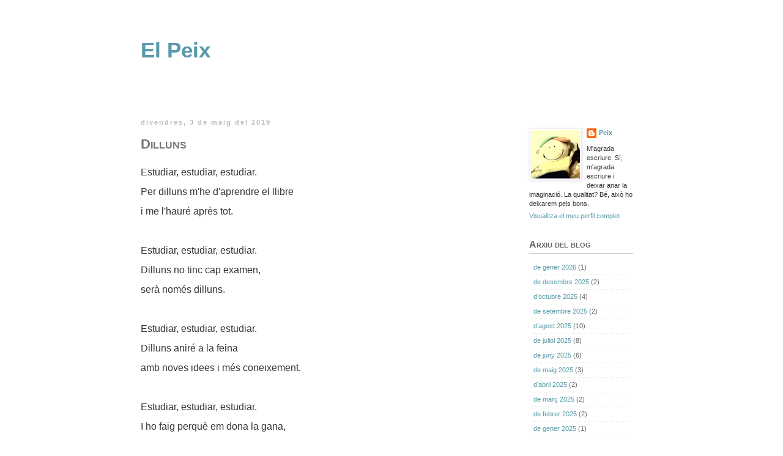

--- FILE ---
content_type: text/html; charset=UTF-8
request_url: https://bloc.elpeix.cat/2019/05/dilluns.html
body_size: 13513
content:
<!DOCTYPE html>
<html class='v2' dir='ltr' lang='ca' xmlns='http://www.w3.org/1999/xhtml' xmlns:b='http://www.google.com/2005/gml/b' xmlns:data='http://www.google.com/2005/gml/data' xmlns:expr='http://www.google.com/2005/gml/expr'>
<head>
<link href='https://www.blogger.com/static/v1/widgets/335934321-css_bundle_v2.css' rel='stylesheet' type='text/css'/>
<meta content='width=1100' name='viewport'/>
<meta content='text/html; charset=UTF-8' http-equiv='Content-Type'/>
<meta content='blogger' name='generator'/>
<link href='https://bloc.elpeix.cat/favicon.ico' rel='icon' type='image/x-icon'/>
<link href='https://bloc.elpeix.cat/2019/05/dilluns.html' rel='canonical'/>
<link rel="alternate" type="application/atom+xml" title="El Peix - Atom" href="https://bloc.elpeix.cat/feeds/posts/default" />
<link rel="alternate" type="application/rss+xml" title="El Peix - RSS" href="https://bloc.elpeix.cat/feeds/posts/default?alt=rss" />
<link rel="service.post" type="application/atom+xml" title="El Peix - Atom" href="https://www.blogger.com/feeds/3146785903309847945/posts/default" />

<link rel="alternate" type="application/atom+xml" title="El Peix - Atom" href="https://bloc.elpeix.cat/feeds/3233268843355363353/comments/default" />
<!--Can't find substitution for tag [blog.ieCssRetrofitLinks]-->
<meta content='https://bloc.elpeix.cat/2019/05/dilluns.html' property='og:url'/>
<meta content='Dilluns' property='og:title'/>
<meta content='M&#39;agrada escriure. Sí sí, m&#39;agrada escriure i deixar anar la imaginació. La qualitat? Bé, això ho deixarem pels bons.' property='og:description'/>
<meta content='contes,texts,català,històries,conte,peix,paraules,diverses,que,milloren,el,posicionament' name='keywords'/>
<title>El Peix: Dilluns</title>
<style id='page-skin-1' type='text/css'><!--
/*
-----------------------------------------------
Blogger Template Style
Name:     Simple
Designer: Blogger
URL:      www.blogger.com
----------------------------------------------- */
/* Variable definitions
====================
<Variable name="keycolor" description="Main Color" type="color" default="#66bbdd"/>
<Group description="Page Text" selector="body">
<Variable name="body.font" description="Font" type="font"
default="normal normal 12px Arial, Tahoma, Helvetica, FreeSans, sans-serif"/>
<Variable name="body.text.color" description="Text Color" type="color" default="#222222"/>
</Group>
<Group description="Backgrounds" selector=".body-fauxcolumns-outer">
<Variable name="body.background.color" description="Outer Background" type="color" default="#66bbdd"/>
<Variable name="content.background.color" description="Main Background" type="color" default="#ffffff"/>
<Variable name="header.background.color" description="Header Background" type="color" default="transparent"/>
</Group>
<Group description="Links" selector=".main-outer">
<Variable name="link.color" description="Link Color" type="color" default="#2288bb"/>
<Variable name="link.visited.color" description="Visited Color" type="color" default="#888888"/>
<Variable name="link.hover.color" description="Hover Color" type="color" default="#33aaff"/>
</Group>
<Group description="Blog Title" selector=".header h1">
<Variable name="header.font" description="Font" type="font"
default="normal normal 60px Arial, Tahoma, Helvetica, FreeSans, sans-serif"/>
<Variable name="header.text.color" description="Title Color" type="color" default="#3399bb" />
</Group>
<Group description="Blog Description" selector=".header .description">
<Variable name="description.text.color" description="Description Color" type="color"
default="#777777" />
</Group>
<Group description="Tabs Text" selector=".tabs-inner .widget li a">
<Variable name="tabs.font" description="Font" type="font"
default="normal normal 14px Arial, Tahoma, Helvetica, FreeSans, sans-serif"/>
<Variable name="tabs.text.color" description="Text Color" type="color" default="#999999"/>
<Variable name="tabs.selected.text.color" description="Selected Color" type="color" default="#000000"/>
</Group>
<Group description="Tabs Background" selector=".tabs-outer .PageList">
<Variable name="tabs.background.color" description="Background Color" type="color" default="#f5f5f5"/>
<Variable name="tabs.selected.background.color" description="Selected Color" type="color" default="#eeeeee"/>
</Group>
<Group description="Post Title" selector="h3.post-title, .comments h4">
<Variable name="post.title.font" description="Font" type="font"
default="normal normal 22px Arial, Tahoma, Helvetica, FreeSans, sans-serif"/>
</Group>
<Group description="Date Header" selector=".date-header">
<Variable name="date.header.color" description="Text Color" type="color"
default="#353535"/>
<Variable name="date.header.background.color" description="Background Color" type="color"
default="transparent"/>
<Variable name="date.header.font" description="Text Font" type="font"
default="normal bold 11px Arial, Tahoma, Helvetica, FreeSans, sans-serif"/>
<Variable name="date.header.padding" description="Date Header Padding" type="string" default="inherit"/>
<Variable name="date.header.letterspacing" description="Date Header Letter Spacing" type="string" default="inherit"/>
<Variable name="date.header.margin" description="Date Header Margin" type="string" default="inherit"/>
</Group>
<Group description="Post Footer" selector=".post-footer">
<Variable name="post.footer.text.color" description="Text Color" type="color" default="#666666"/>
<Variable name="post.footer.background.color" description="Background Color" type="color"
default="#f9f9f9"/>
<Variable name="post.footer.border.color" description="Shadow Color" type="color" default="#eeeeee"/>
</Group>
<Group description="Gadgets" selector="h2">
<Variable name="widget.title.font" description="Title Font" type="font"
default="normal bold 11px Arial, Tahoma, Helvetica, FreeSans, sans-serif"/>
<Variable name="widget.title.text.color" description="Title Color" type="color" default="#000000"/>
<Variable name="widget.alternate.text.color" description="Alternate Color" type="color" default="#999999"/>
</Group>
<Group description="Images" selector=".main-inner">
<Variable name="image.background.color" description="Background Color" type="color" default="#ffffff"/>
<Variable name="image.border.color" description="Border Color" type="color" default="#eeeeee"/>
<Variable name="image.text.color" description="Caption Text Color" type="color" default="#353535"/>
</Group>
<Group description="Accents" selector=".content-inner">
<Variable name="body.rule.color" description="Separator Line Color" type="color" default="#eeeeee"/>
<Variable name="tabs.border.color" description="Tabs Border Color" type="color" default="transparent"/>
</Group>
<Variable name="body.background" description="Body Background" type="background"
color="#ffffff" default="$(color) none repeat scroll top left"/>
<Variable name="body.background.override" description="Body Background Override" type="string" default=""/>
<Variable name="body.background.gradient.cap" description="Body Gradient Cap" type="url"
default="url(https://resources.blogblog.com/blogblog/data/1kt/simple/gradients_light.png)"/>
<Variable name="body.background.gradient.tile" description="Body Gradient Tile" type="url"
default="url(https://resources.blogblog.com/blogblog/data/1kt/simple/body_gradient_tile_light.png)"/>
<Variable name="content.background.color.selector" description="Content Background Color Selector" type="string" default=".content-inner"/>
<Variable name="content.padding" description="Content Padding" type="length" default="10px" min="0" max="100px"/>
<Variable name="content.padding.horizontal" description="Content Horizontal Padding" type="length" default="10px" min="0" max="100px"/>
<Variable name="content.shadow.spread" description="Content Shadow Spread" type="length" default="40px" min="0" max="100px"/>
<Variable name="content.shadow.spread.webkit" description="Content Shadow Spread (WebKit)" type="length" default="5px" min="0" max="100px"/>
<Variable name="content.shadow.spread.ie" description="Content Shadow Spread (IE)" type="length" default="10px" min="0" max="100px"/>
<Variable name="main.border.width" description="Main Border Width" type="length" default="0" min="0" max="10px"/>
<Variable name="header.background.gradient" description="Header Gradient" type="url" default="none"/>
<Variable name="header.shadow.offset.left" description="Header Shadow Offset Left" type="length" default="-1px" min="-50px" max="50px"/>
<Variable name="header.shadow.offset.top" description="Header Shadow Offset Top" type="length" default="-1px" min="-50px" max="50px"/>
<Variable name="header.shadow.spread" description="Header Shadow Spread" type="length" default="1px" min="0" max="100px"/>
<Variable name="header.padding" description="Header Padding" type="length" default="30px" min="0" max="100px"/>
<Variable name="header.border.size" description="Header Border Size" type="length" default="1px" min="0" max="10px"/>
<Variable name="header.bottom.border.size" description="Header Bottom Border Size" type="length" default="1px" min="0" max="10px"/>
<Variable name="header.border.horizontalsize" description="Header Horizontal Border Size" type="length" default="0" min="0" max="10px"/>
<Variable name="description.text.size" description="Description Text Size" type="string" default="140%"/>
<Variable name="tabs.margin.top" description="Tabs Margin Top" type="length" default="0" min="0" max="100px"/>
<Variable name="tabs.margin.side" description="Tabs Side Margin" type="length" default="30px" min="0" max="100px"/>
<Variable name="tabs.background.gradient" description="Tabs Background Gradient" type="url"
default="url(https://resources.blogblog.com/blogblog/data/1kt/simple/gradients_light.png)"/>
<Variable name="tabs.border.width" description="Tabs Border Width" type="length" default="1px" min="0" max="10px"/>
<Variable name="tabs.bevel.border.width" description="Tabs Bevel Border Width" type="length" default="1px" min="0" max="10px"/>
<Variable name="post.margin.bottom" description="Post Bottom Margin" type="length" default="25px" min="0" max="100px"/>
<Variable name="image.border.small.size" description="Image Border Small Size" type="length" default="2px" min="0" max="10px"/>
<Variable name="image.border.large.size" description="Image Border Large Size" type="length" default="5px" min="0" max="10px"/>
<Variable name="page.width.selector" description="Page Width Selector" type="string" default=".region-inner"/>
<Variable name="page.width" description="Page Width" type="string" default="auto"/>
<Variable name="main.section.margin" description="Main Section Margin" type="length" default="15px" min="0" max="100px"/>
<Variable name="main.padding" description="Main Padding" type="length" default="15px" min="0" max="100px"/>
<Variable name="main.padding.top" description="Main Padding Top" type="length" default="30px" min="0" max="100px"/>
<Variable name="main.padding.bottom" description="Main Padding Bottom" type="length" default="30px" min="0" max="100px"/>
<Variable name="paging.background"
color="#ffffff"
description="Background of blog paging area" type="background"
default="transparent none no-repeat scroll top center"/>
<Variable name="footer.bevel" description="Bevel border length of footer" type="length" default="0" min="0" max="10px"/>
<Variable name="mobile.background.overlay" description="Mobile Background Overlay" type="string"
default="transparent none repeat scroll top left"/>
<Variable name="mobile.background.size" description="Mobile Background Size" type="string" default="auto"/>
<Variable name="mobile.button.color" description="Mobile Button Color" type="color" default="#ffffff" />
<Variable name="startSide" description="Side where text starts in blog language" type="automatic" default="left"/>
<Variable name="endSide" description="Side where text ends in blog language" type="automatic" default="right"/>
*/
/* Content
----------------------------------------------- */
body {
font: normal normal 13px 'Trebuchet MS', Trebuchet, sans-serif;
color: #353535;
background: #ffffff none repeat scroll top left;
padding: 0 0 0 0;
}
html body .region-inner {
min-width: 0;
max-width: 100%;
width: auto;
}
h2 {
font-size: 22px;
}
a:link {
text-decoration:none;
color: #589aa6;
}
a:visited {
text-decoration:none;
color: #589aa6;
}
a:hover {
text-decoration:underline;
color: #00cadc;
}
.body-fauxcolumn-outer .fauxcolumn-inner {
background: transparent none repeat scroll top left;
_background-image: none;
}
.body-fauxcolumn-outer .cap-top {
position: absolute;
z-index: 1;
height: 400px;
width: 100%;
}
.body-fauxcolumn-outer .cap-top .cap-left {
width: 100%;
background: transparent none repeat-x scroll top left;
_background-image: none;
}
.content-outer {
-moz-box-shadow: 0 0 0 rgba(0, 0, 0, .15);
-webkit-box-shadow: 0 0 0 rgba(0, 0, 0, .15);
-goog-ms-box-shadow: 0 0 0 #333333;
box-shadow: 0 0 0 rgba(0, 0, 0, .15);
margin-bottom: 1px;
}
.content-inner {
padding: 10px 40px;
}
.content-inner {
background-color: #ffffff;
}
/* Header
----------------------------------------------- */
.header-outer {
background: transparent none repeat-x scroll 0 -400px;
_background-image: none;
}
.Header h1 {
font: normal bold 2.2rem 'Trebuchet MS', Trebuchet, sans-serif;
color: #589aac;
text-shadow: 0 0 0 rgba(0, 0, 0, .2);
}
.Header h1 a {
color: #589aac;
}
.Header .description {
font-size: 18px;
color: #666666;
}
.header-inner .Header .titlewrapper {
padding: 22px 0;
}
.header-inner .Header .descriptionwrapper {
padding: 0 0;
}
/* Tabs
----------------------------------------------- */
.tabs-inner .section:first-child {
border-top: 0 solid #dddddd;
}
.tabs-inner .section:first-child ul {
margin-top: -1px;
border-top: 1px solid #dddddd;
border-left: 1px solid #dddddd;
border-right: 1px solid #dddddd;
}
.tabs-inner .widget ul {
background: transparent none repeat-x scroll 0 -800px;
_background-image: none;
border-bottom: 1px solid #dddddd;
margin-top: 0;
margin-left: -30px;
margin-right: -30px;
}
.tabs-inner .widget li a {
display: inline-block;
padding: .6em 1em;
font: normal normal 12px 'Trebuchet MS', Trebuchet, sans-serif;
color: #000000;
border-left: 1px solid #ffffff;
border-right: 1px solid #dddddd;
}
.tabs-inner .widget li:first-child a {
border-left: none;
}
.tabs-inner .widget li.selected a, .tabs-inner .widget li a:hover {
color: #000000;
background-color: #eeeeee;
text-decoration: none;
}
/* Columns
----------------------------------------------- */
.main-outer {
border-top: 0 solid transparent;
}
.fauxcolumn-left-outer .fauxcolumn-inner {
border-right: 1px solid transparent;
}
.fauxcolumn-right-outer .fauxcolumn-inner {
border-left: 1px solid transparent;
}
/* Headings
----------------------------------------------- */
div.widget > h2,
div.widget h2.title {
margin: 0 0 1em 0;
font: normal bold 16px 'Trebuchet MS', Trebuchet, sans-serif;
color: #666666;
}
/* Widgets
----------------------------------------------- */
.widget .zippy {
color: #353535;
text-shadow: 2px 2px 1px rgba(0, 0, 0, .1);
}
.widget .popular-posts ul {
list-style: none;
}
/* Posts
----------------------------------------------- */
h2.date-header {
font: normal bold 0.66rem 'Trebuchet MS', Trebuchet, sans-serif;
}
.date-header span {
background-color: rgba(0, 0, 0, 0);
color: #bbbbbb;
padding: 0.4em;
letter-spacing: 3px;
margin: inherit;
}
.main-inner {
padding-top: 35px;
padding-bottom: 65px;
}
.main-inner .column-center-inner {
padding: 0 0;
}
.main-inner .column-center-inner .section {
margin: 0 1em;
}
.post {
margin: 0 0 45px 0;
}
h3.post-title, .comments h4 {
font: normal bold 20px 'Trebuchet MS', Trebuchet, sans-serif;
margin: .75em 0 0;
}
.post-body {
font-size: 1rem;
line-height: 2;
position: relative;
}
.post-body p {
margin: 1.6rem 0;
}
.post-body img, .post-body .tr-caption-container, .Profile img, .Image img,
.BlogList .item-thumbnail img {
padding: 2px;
background: #ffffff;
border: 1px solid #eeeeee;
-moz-box-shadow: 1px 1px 5px rgba(0, 0, 0, .1);
-webkit-box-shadow: 1px 1px 5px rgba(0, 0, 0, .1);
box-shadow: 1px 1px 5px rgba(0, 0, 0, .1);
}
.post-body img, .post-body .tr-caption-container {
padding: 5px;
}
.post-body .tr-caption-container {
color: #353535;
}
.post-body .tr-caption-container img {
padding: 0;
background: transparent;
border: none;
-moz-box-shadow: 0 0 0 rgba(0, 0, 0, .1);
-webkit-box-shadow: 0 0 0 rgba(0, 0, 0, .1);
box-shadow: 0 0 0 rgba(0, 0, 0, .1);
}
.post-header {
margin: 0 0 1.5em;
line-height: 1.6;
font-size: 90%;
}
.post-footer {
margin: 20px -2px 0;
padding: 5px 10px;
color: #666666;
background-color: rgba(0, 0, 0, 0);
border-bottom: 1px solid #eeeeee;
line-height: 1.6;
font-size: 1rem;
}
#comments .comment-author {
padding-top: 1.5em;
border-top: 1px solid transparent;
background-position: 0 1.5em;
}
#comments .comment-author:first-child {
padding-top: 0;
border-top: none;
}
.avatar-image-container {
margin: .2em 0 0;
}
#comments .avatar-image-container img {
border: 1px solid #eeeeee;
}
/* Comments
----------------------------------------------- */
.comments .comments-content .icon.blog-author {
background-repeat: no-repeat;
background-image: url([data-uri]);
}
.comments .comments-content .loadmore a {
border-top: 1px solid #353535;
border-bottom: 1px solid #353535;
}
.comments .comment-thread.inline-thread {
background-color: rgba(0, 0, 0, 0);
}
.comments .continue {
border-top: 2px solid #353535;
}
/* Accents
---------------------------------------------- */
.section-columns td.columns-cell {
border-left: 1px solid transparent;
}
.blog-pager {
background: transparent url(https://resources.blogblog.com/blogblog/data/1kt/simple/paging_dot.png) repeat-x scroll top center;
}
.blog-pager-older-link, .home-link,
.blog-pager-newer-link {
/*background-color: #ffffff;*/
padding: 5px;
}
.footer-outer {
border-top: 1px dashed #bbbbbb;
}
/* Mobile
----------------------------------------------- */
body.mobile  {
background-size: auto;
}
.mobile .body-fauxcolumn-outer {
background: transparent none repeat scroll top left;
}
.mobile .body-fauxcolumn-outer .cap-top {
background-size: 100% auto;
}
.mobile .content-outer {
-webkit-box-shadow: 0 0 3px rgba(0, 0, 0, .15);
box-shadow: 0 0 3px rgba(0, 0, 0, .15);
}
.mobile .tabs-inner .widget ul {
margin-left: 0;
margin-right: 0;
}
.mobile .post {
margin: 0;
}
.mobile .main-inner .column-center-inner .section {
margin: 0;
}
.mobile .date-header span {
padding: 0.1em 10px;
margin: 0 -10px;
}
.mobile h3.post-title {
margin: 0;
}
.mobile .blog-pager {
background: transparent none no-repeat scroll top center;
}
.mobile .footer-outer {
border-top: none;
}
.mobile .main-inner, .mobile .footer-inner {
background-color: #ffffff;
}
.mobile-index-contents {
color: #353535;
}
.mobile-link-button {
background-color: #589aa6;
}
.mobile-link-button a:link, .mobile-link-button a:visited {
color: #ffffff;
}
.mobile .tabs-inner .section:first-child {
border-top: none;
}
.mobile .tabs-inner .PageList .widget-content {
background-color: #eeeeee;
color: #000000;
border-top: 1px solid #dddddd;
border-bottom: 1px solid #dddddd;
}
.mobile .tabs-inner .PageList .widget-content .pagelist-arrow {
border-left: 1px solid #dddddd;
}
.main-inner .column-center-inner .section {
margin: 0 2.5em 0 0;
}
h3.post-title {
color: #777777;
border-style: none;
font-size: 1.4rem;
text-transform: none;
font-variant: small-caps;
font-weight: bold;
}
.date-header span {
padding: 0em;
letter-spacing: 2px
}
.post {
margin-bottom: 80px;
}
.post-body {
text-align: left;
}
.post-body blockquote {
font-style: italic;
color: #888;
padding: 10px 0;
}
.post-footer {
margin: 15px 0 0;
font-size: 90%;
border: none;
}
.post-footer-line > * {
margin-right: 0;
}
.sidebar {
width: 170px;
line-height: 1.5em;
display:inline;
margin: 8px 8px 8px 0px;
padding: 10px;
font-size:0.7rem;
}
.sidebar h2 {
font-variant: small-caps !important;
border-bottom: 1px solid #ccc;
padding: 0 0 5px 0;
}
li.archivedate {
margin: 5px !important;
padding: 0 2px 5px !important;
border-bottom: 1px dotted #eee !important;
color: #666;
}
.blog-list-container ul li {
color: #666;
border-bottom: 1px dotted #eee !important;
}
.blog-list-container .blog-icon {
display: none;
}
.blog-pager {
background: transparent;
margin: 6em 0 !important;
}
.blog-pager-older-link, .home-link, .blog-pager-newer-link {
padding: 0px;
}
.footer-outer {
display: none;
}
@media (prefers-color-scheme: dark) {
body {
color: #ccc;
background: #1d1d1f;
}
.content-outer,
.content-inner {
color: #ccc;
background: transparent;
}
li.archivedate,
.blog-list-container ul li {
border-color: #333 !important;
color: #888;
}
.post-body blockquote {
color: #999;
}
}

--></style>
<style id='template-skin-1' type='text/css'><!--
body {
min-width: 900px;
}
.content-outer, .content-fauxcolumn-outer, .region-inner {
min-width: 800px;
max-width: 900px;
_width: 900px;
}
.main-inner .columns {
padding-left: 0px;
padding-right: 200px;
}
.main-inner .fauxcolumn-center-outer {
left: 0px;
right: 200px;
/* IE6 does not respect left and right together */
_width: expression(this.parentNode.offsetWidth -
parseInt("0px") -
parseInt("200px") + 'px');
}
.main-inner .fauxcolumn-left-outer {
width: 0px;
}
.main-inner .fauxcolumn-right-outer {
width: 200px;
}
.main-inner .column-left-outer {
width: 0px;
right: 100%;
margin-left: -0px;
}
.main-inner .column-right-outer {
width: 200px;
margin-right: -200px;
}
#layout {
min-width: 0;
}
#layout .content-outer {
min-width: 0;
width: 800px;
}
#layout .region-inner {
min-width: 0;
width: auto;
}
body#layout div.add_widget {
padding: 8px;
}
body#layout div.add_widget a {
margin-left: 32px;
}
--></style>
<script type='text/javascript'>
        (function(i,s,o,g,r,a,m){i['GoogleAnalyticsObject']=r;i[r]=i[r]||function(){
        (i[r].q=i[r].q||[]).push(arguments)},i[r].l=1*new Date();a=s.createElement(o),
        m=s.getElementsByTagName(o)[0];a.async=1;a.src=g;m.parentNode.insertBefore(a,m)
        })(window,document,'script','https://www.google-analytics.com/analytics.js','ga');
        ga('create', 'UA-1543780-3', 'auto', 'blogger');
        ga('blogger.send', 'pageview');
      </script>
<link href='https://www.blogger.com/dyn-css/authorization.css?targetBlogID=3146785903309847945&amp;zx=63ab3e2f-a683-4aaa-b803-9f3aaf5b31c5' media='none' onload='if(media!=&#39;all&#39;)media=&#39;all&#39;' rel='stylesheet'/><noscript><link href='https://www.blogger.com/dyn-css/authorization.css?targetBlogID=3146785903309847945&amp;zx=63ab3e2f-a683-4aaa-b803-9f3aaf5b31c5' rel='stylesheet'/></noscript>
<meta name='google-adsense-platform-account' content='ca-host-pub-1556223355139109'/>
<meta name='google-adsense-platform-domain' content='blogspot.com'/>

</head>
<body class='loading'>
<div class='navbar no-items section' id='navbar' name='Barra de navegació'>
</div>
<div class='body-fauxcolumns'>
<div class='fauxcolumn-outer body-fauxcolumn-outer'>
<div class='cap-top'>
<div class='cap-left'></div>
<div class='cap-right'></div>
</div>
<div class='fauxborder-left'>
<div class='fauxborder-right'></div>
<div class='fauxcolumn-inner'>
</div>
</div>
<div class='cap-bottom'>
<div class='cap-left'></div>
<div class='cap-right'></div>
</div>
</div>
</div>
<div class='content'>
<div class='content-fauxcolumns'>
<div class='fauxcolumn-outer content-fauxcolumn-outer'>
<div class='cap-top'>
<div class='cap-left'></div>
<div class='cap-right'></div>
</div>
<div class='fauxborder-left'>
<div class='fauxborder-right'></div>
<div class='fauxcolumn-inner'>
</div>
</div>
<div class='cap-bottom'>
<div class='cap-left'></div>
<div class='cap-right'></div>
</div>
</div>
</div>
<div class='content-outer'>
<div class='content-cap-top cap-top'>
<div class='cap-left'></div>
<div class='cap-right'></div>
</div>
<div class='fauxborder-left content-fauxborder-left'>
<div class='fauxborder-right content-fauxborder-right'></div>
<div class='content-inner'>
<header>
<div class='header-outer'>
<div class='header-cap-top cap-top'>
<div class='cap-left'></div>
<div class='cap-right'></div>
</div>
<div class='fauxborder-left header-fauxborder-left'>
<div class='fauxborder-right header-fauxborder-right'></div>
<div class='region-inner header-inner'>
<div class='header section' id='header' name='Capçalera'><div class='widget Header' data-version='1' id='Header1'>
<div id='header-inner'>
<div class='titlewrapper'>
<h1 class='title'>
<a href='https://bloc.elpeix.cat/'>
El Peix
</a>
</h1>
</div>
<div class='descriptionwrapper'>
<p class='description'><span>
</span></p>
</div>
</div>
</div></div>
</div>
</div>
<div class='header-cap-bottom cap-bottom'>
<div class='cap-left'></div>
<div class='cap-right'></div>
</div>
</div>
</header>
<div class='tabs-outer'>
<div class='tabs-cap-top cap-top'>
<div class='cap-left'></div>
<div class='cap-right'></div>
</div>
<div class='fauxborder-left tabs-fauxborder-left'>
<div class='fauxborder-right tabs-fauxborder-right'></div>
<div class='region-inner tabs-inner'>
<div class='tabs no-items section' id='crosscol' name='Multicolumnes'></div>
<div class='tabs no-items section' id='crosscol-overflow' name='Cross-Column 2'></div>
</div>
</div>
<div class='tabs-cap-bottom cap-bottom'>
<div class='cap-left'></div>
<div class='cap-right'></div>
</div>
</div>
<div class='main-outer'>
<div class='main-cap-top cap-top'>
<div class='cap-left'></div>
<div class='cap-right'></div>
</div>
<div class='fauxborder-left main-fauxborder-left'>
<div class='fauxborder-right main-fauxborder-right'></div>
<div class='region-inner main-inner'>
<div class='columns fauxcolumns'>
<div class='fauxcolumn-outer fauxcolumn-center-outer'>
<div class='cap-top'>
<div class='cap-left'></div>
<div class='cap-right'></div>
</div>
<div class='fauxborder-left'>
<div class='fauxborder-right'></div>
<div class='fauxcolumn-inner'>
</div>
</div>
<div class='cap-bottom'>
<div class='cap-left'></div>
<div class='cap-right'></div>
</div>
</div>
<div class='fauxcolumn-outer fauxcolumn-left-outer'>
<div class='cap-top'>
<div class='cap-left'></div>
<div class='cap-right'></div>
</div>
<div class='fauxborder-left'>
<div class='fauxborder-right'></div>
<div class='fauxcolumn-inner'>
</div>
</div>
<div class='cap-bottom'>
<div class='cap-left'></div>
<div class='cap-right'></div>
</div>
</div>
<div class='fauxcolumn-outer fauxcolumn-right-outer'>
<div class='cap-top'>
<div class='cap-left'></div>
<div class='cap-right'></div>
</div>
<div class='fauxborder-left'>
<div class='fauxborder-right'></div>
<div class='fauxcolumn-inner'>
</div>
</div>
<div class='cap-bottom'>
<div class='cap-left'></div>
<div class='cap-right'></div>
</div>
</div>
<!-- corrects IE6 width calculation -->
<div class='columns-inner'>
<div class='column-center-outer'>
<div class='column-center-inner'>
<div class='main section' id='main' name='Principal'><div class='widget Blog' data-version='1' id='Blog1'>
<div class='blog-posts hfeed'>

          <div class="date-outer">
        
<h2 class='date-header'><span>divendres, 3 de maig del 2019</span></h2>

          <div class="date-posts">
        
<div class='post-outer'>
<div class='post hentry uncustomized-post-template' itemprop='blogPost' itemscope='itemscope' itemtype='http://schema.org/BlogPosting'>
<meta content='3146785903309847945' itemprop='blogId'/>
<meta content='3233268843355363353' itemprop='postId'/>
<a name='3233268843355363353'></a>
<h3 class='post-title entry-title' itemprop='name'>
Dilluns
</h3>
<div class='post-header'>
<div class='post-header-line-1'></div>
</div>
<div class='post-body entry-content' id='post-body-3233268843355363353' itemprop='description articleBody'>
Estudiar, estudiar, estudiar.<br />
Per dilluns m'he d'aprendre el llibre<br />
i me l'hauré après tot.<br />
<br />
Estudiar, estudiar, estudiar.<br />
Dilluns no tinc cap examen,<br />
serà només dilluns.<br />
<br />
Estudiar, estudiar, estudiar.<br />
Dilluns aniré a la feina<br />
amb noves idees i més coneixement.<br />
<br />
Estudiar, estudiar, estudiar.<br />
I ho faig perquè em dona la gana,<br />
mai per imposició.<br />
<br />
<br />
<div style='clear: both;'></div>
</div>
<div class='post-footer'>
<div class='post-footer-line post-footer-line-1'>
<span class='post-author vcard'>
</span>
<span class='post-timestamp'>
</span>
<span class='post-comment-link'>
</span>
<span class='post-icons'>
</span>
<div class='post-share-buttons goog-inline-block'>
</div>
</div>
<div class='post-footer-line post-footer-line-2'>
<span class='post-labels'>
</span>
</div>
<div class='post-footer-line post-footer-line-3'>
<span class='post-location'>
</span>
</div>
</div>
</div>
<div class='comments' id='comments'>
<a name='comments'></a>
<h4>Cap comentari:</h4>
<div id='Blog1_comments-block-wrapper'>
<dl class='avatar-comment-indent' id='comments-block'>
</dl>
</div>
<p class='comment-footer'>
<a href='https://www.blogger.com/comment/fullpage/post/3146785903309847945/3233268843355363353' onclick=''>Publica un comentari a l'entrada</a>
</p>
</div>
</div>

        </div></div>
      
</div>
<div class='blog-pager' id='blog-pager'>
<span id='blog-pager-newer-link'>
<a class='blog-pager-newer-link' href='https://bloc.elpeix.cat/2019/05/amor-propi.html' id='Blog1_blog-pager-newer-link' title='Entrada més recent'>Entrada més recent</a>
</span>
<span id='blog-pager-older-link'>
<a class='blog-pager-older-link' href='https://bloc.elpeix.cat/2019/05/ahir-avui-dema.html' id='Blog1_blog-pager-older-link' title='Entrada més antiga'>Entrada més antiga</a>
</span>
<a class='home-link' href='https://bloc.elpeix.cat/'>Inici</a>
</div>
<div class='clear'></div>
<div class='post-feeds'>
<div class='feed-links'>
Subscriure's a:
<a class='feed-link' href='https://bloc.elpeix.cat/feeds/3233268843355363353/comments/default' target='_blank' type='application/atom+xml'>Comentaris del missatge (Atom)</a>
</div>
</div>
</div><div class='widget HTML' data-version='1' id='HTML1'>
<div class='widget-content'>
<div style="text-align:right"><a target="_blank" href="http://creativecommons.org/licenses/by-nc-nd/3.0/es/deed.ca" rel="license"><img alt="Creative Commons License" style="border-width:0" src="https://lh3.googleusercontent.com/blogger_img_proxy/AEn0k_tLUnJumLakqKD9CaDBL9tkDz1dZb682r94J-kWA6nkY8xoW2gSIxMog6YxFLlGt958Jnbhb1QKLu27sWDfTIpMwl4KPpFu_Rsgz6tOjtWesPlCzPkunW53SwOd=s0-d"></a></div>
</div>
<div class='clear'></div>
</div></div>
</div>
</div>
<div class='column-left-outer'>
<div class='column-left-inner'>
<aside>
</aside>
</div>
</div>
<div class='column-right-outer'>
<div class='column-right-inner'>
<aside>
<div class='sidebar section' id='sidebar-right-1'><div class='widget Profile' data-version='1' id='Profile1'>
<div class='widget-content'>
<a href='https://www.blogger.com/profile/13811003203191572885'><img alt='La meva foto' class='profile-img' height='79' src='//1.bp.blogspot.com/-2coiMqm85AQ/ThFsJJfNUcI/AAAAAAAAASY/ZmUpWstDOHk/s80/cara.png' width='80'/></a>
<dl class='profile-datablock'>
<dt class='profile-data'>
<a class='profile-name-link g-profile' href='https://www.blogger.com/profile/13811003203191572885' rel='author' style='background-image: url(//www.blogger.com/img/logo-16.png);'>
Peix
</a>
</dt>
<dd class='profile-textblock'>M'agrada escriure. Sí, m'agrada escriure i deixar anar la imaginació. La qualitat? Bé, això ho deixarem pels bons.</dd>
</dl>
<a class='profile-link' href='https://www.blogger.com/profile/13811003203191572885' rel='author'>Visualitza el meu perfil complet</a>
<div class='clear'></div>
</div>
</div><div class='widget BlogArchive' data-version='1' id='BlogArchive1'>
<h2>Arxiu del blog</h2>
<div class='widget-content'>
<div id='ArchiveList'>
<div id='BlogArchive1_ArchiveList'>
<ul class='flat'>
<li class='archivedate'>
<a href='https://bloc.elpeix.cat/2026/01/'>de gener 2026</a> (1)
      </li>
<li class='archivedate'>
<a href='https://bloc.elpeix.cat/2025/12/'>de desembre 2025</a> (2)
      </li>
<li class='archivedate'>
<a href='https://bloc.elpeix.cat/2025/10/'>d&#8217;octubre 2025</a> (4)
      </li>
<li class='archivedate'>
<a href='https://bloc.elpeix.cat/2025/09/'>de setembre 2025</a> (2)
      </li>
<li class='archivedate'>
<a href='https://bloc.elpeix.cat/2025/08/'>d&#8217;agost 2025</a> (10)
      </li>
<li class='archivedate'>
<a href='https://bloc.elpeix.cat/2025/07/'>de juliol 2025</a> (8)
      </li>
<li class='archivedate'>
<a href='https://bloc.elpeix.cat/2025/06/'>de juny 2025</a> (6)
      </li>
<li class='archivedate'>
<a href='https://bloc.elpeix.cat/2025/05/'>de maig 2025</a> (3)
      </li>
<li class='archivedate'>
<a href='https://bloc.elpeix.cat/2025/04/'>d&#8217;abril 2025</a> (2)
      </li>
<li class='archivedate'>
<a href='https://bloc.elpeix.cat/2025/03/'>de març 2025</a> (2)
      </li>
<li class='archivedate'>
<a href='https://bloc.elpeix.cat/2025/02/'>de febrer 2025</a> (2)
      </li>
<li class='archivedate'>
<a href='https://bloc.elpeix.cat/2025/01/'>de gener 2025</a> (1)
      </li>
<li class='archivedate'>
<a href='https://bloc.elpeix.cat/2024/12/'>de desembre 2024</a> (1)
      </li>
<li class='archivedate'>
<a href='https://bloc.elpeix.cat/2024/11/'>de novembre 2024</a> (4)
      </li>
<li class='archivedate'>
<a href='https://bloc.elpeix.cat/2024/10/'>d&#8217;octubre 2024</a> (3)
      </li>
<li class='archivedate'>
<a href='https://bloc.elpeix.cat/2024/09/'>de setembre 2024</a> (4)
      </li>
<li class='archivedate'>
<a href='https://bloc.elpeix.cat/2024/08/'>d&#8217;agost 2024</a> (6)
      </li>
<li class='archivedate'>
<a href='https://bloc.elpeix.cat/2024/07/'>de juliol 2024</a> (4)
      </li>
<li class='archivedate'>
<a href='https://bloc.elpeix.cat/2024/06/'>de juny 2024</a> (2)
      </li>
<li class='archivedate'>
<a href='https://bloc.elpeix.cat/2024/05/'>de maig 2024</a> (1)
      </li>
<li class='archivedate'>
<a href='https://bloc.elpeix.cat/2024/04/'>d&#8217;abril 2024</a> (2)
      </li>
<li class='archivedate'>
<a href='https://bloc.elpeix.cat/2024/03/'>de març 2024</a> (1)
      </li>
<li class='archivedate'>
<a href='https://bloc.elpeix.cat/2024/02/'>de febrer 2024</a> (1)
      </li>
<li class='archivedate'>
<a href='https://bloc.elpeix.cat/2024/01/'>de gener 2024</a> (1)
      </li>
<li class='archivedate'>
<a href='https://bloc.elpeix.cat/2023/12/'>de desembre 2023</a> (4)
      </li>
<li class='archivedate'>
<a href='https://bloc.elpeix.cat/2023/11/'>de novembre 2023</a> (1)
      </li>
<li class='archivedate'>
<a href='https://bloc.elpeix.cat/2023/10/'>d&#8217;octubre 2023</a> (3)
      </li>
<li class='archivedate'>
<a href='https://bloc.elpeix.cat/2023/09/'>de setembre 2023</a> (9)
      </li>
<li class='archivedate'>
<a href='https://bloc.elpeix.cat/2023/08/'>d&#8217;agost 2023</a> (2)
      </li>
<li class='archivedate'>
<a href='https://bloc.elpeix.cat/2023/06/'>de juny 2023</a> (2)
      </li>
<li class='archivedate'>
<a href='https://bloc.elpeix.cat/2023/05/'>de maig 2023</a> (4)
      </li>
<li class='archivedate'>
<a href='https://bloc.elpeix.cat/2023/04/'>d&#8217;abril 2023</a> (3)
      </li>
<li class='archivedate'>
<a href='https://bloc.elpeix.cat/2023/03/'>de març 2023</a> (4)
      </li>
<li class='archivedate'>
<a href='https://bloc.elpeix.cat/2023/02/'>de febrer 2023</a> (1)
      </li>
<li class='archivedate'>
<a href='https://bloc.elpeix.cat/2023/01/'>de gener 2023</a> (2)
      </li>
<li class='archivedate'>
<a href='https://bloc.elpeix.cat/2022/11/'>de novembre 2022</a> (1)
      </li>
<li class='archivedate'>
<a href='https://bloc.elpeix.cat/2022/10/'>d&#8217;octubre 2022</a> (2)
      </li>
<li class='archivedate'>
<a href='https://bloc.elpeix.cat/2022/09/'>de setembre 2022</a> (2)
      </li>
<li class='archivedate'>
<a href='https://bloc.elpeix.cat/2022/08/'>d&#8217;agost 2022</a> (2)
      </li>
<li class='archivedate'>
<a href='https://bloc.elpeix.cat/2022/07/'>de juliol 2022</a> (2)
      </li>
<li class='archivedate'>
<a href='https://bloc.elpeix.cat/2022/06/'>de juny 2022</a> (4)
      </li>
<li class='archivedate'>
<a href='https://bloc.elpeix.cat/2022/05/'>de maig 2022</a> (2)
      </li>
<li class='archivedate'>
<a href='https://bloc.elpeix.cat/2022/03/'>de març 2022</a> (2)
      </li>
<li class='archivedate'>
<a href='https://bloc.elpeix.cat/2022/02/'>de febrer 2022</a> (3)
      </li>
<li class='archivedate'>
<a href='https://bloc.elpeix.cat/2022/01/'>de gener 2022</a> (2)
      </li>
<li class='archivedate'>
<a href='https://bloc.elpeix.cat/2021/12/'>de desembre 2021</a> (9)
      </li>
<li class='archivedate'>
<a href='https://bloc.elpeix.cat/2021/11/'>de novembre 2021</a> (5)
      </li>
<li class='archivedate'>
<a href='https://bloc.elpeix.cat/2021/10/'>d&#8217;octubre 2021</a> (2)
      </li>
<li class='archivedate'>
<a href='https://bloc.elpeix.cat/2021/09/'>de setembre 2021</a> (6)
      </li>
<li class='archivedate'>
<a href='https://bloc.elpeix.cat/2021/08/'>d&#8217;agost 2021</a> (5)
      </li>
<li class='archivedate'>
<a href='https://bloc.elpeix.cat/2021/07/'>de juliol 2021</a> (5)
      </li>
<li class='archivedate'>
<a href='https://bloc.elpeix.cat/2021/06/'>de juny 2021</a> (5)
      </li>
<li class='archivedate'>
<a href='https://bloc.elpeix.cat/2021/05/'>de maig 2021</a> (4)
      </li>
<li class='archivedate'>
<a href='https://bloc.elpeix.cat/2021/04/'>d&#8217;abril 2021</a> (4)
      </li>
<li class='archivedate'>
<a href='https://bloc.elpeix.cat/2021/03/'>de març 2021</a> (8)
      </li>
<li class='archivedate'>
<a href='https://bloc.elpeix.cat/2021/02/'>de febrer 2021</a> (9)
      </li>
<li class='archivedate'>
<a href='https://bloc.elpeix.cat/2021/01/'>de gener 2021</a> (6)
      </li>
<li class='archivedate'>
<a href='https://bloc.elpeix.cat/2020/12/'>de desembre 2020</a> (9)
      </li>
<li class='archivedate'>
<a href='https://bloc.elpeix.cat/2020/11/'>de novembre 2020</a> (12)
      </li>
<li class='archivedate'>
<a href='https://bloc.elpeix.cat/2020/10/'>d&#8217;octubre 2020</a> (17)
      </li>
<li class='archivedate'>
<a href='https://bloc.elpeix.cat/2020/09/'>de setembre 2020</a> (14)
      </li>
<li class='archivedate'>
<a href='https://bloc.elpeix.cat/2020/08/'>d&#8217;agost 2020</a> (6)
      </li>
<li class='archivedate'>
<a href='https://bloc.elpeix.cat/2020/07/'>de juliol 2020</a> (5)
      </li>
<li class='archivedate'>
<a href='https://bloc.elpeix.cat/2020/06/'>de juny 2020</a> (5)
      </li>
<li class='archivedate'>
<a href='https://bloc.elpeix.cat/2020/05/'>de maig 2020</a> (9)
      </li>
<li class='archivedate'>
<a href='https://bloc.elpeix.cat/2020/04/'>d&#8217;abril 2020</a> (10)
      </li>
<li class='archivedate'>
<a href='https://bloc.elpeix.cat/2020/03/'>de març 2020</a> (14)
      </li>
<li class='archivedate'>
<a href='https://bloc.elpeix.cat/2020/02/'>de febrer 2020</a> (13)
      </li>
<li class='archivedate'>
<a href='https://bloc.elpeix.cat/2020/01/'>de gener 2020</a> (12)
      </li>
<li class='archivedate'>
<a href='https://bloc.elpeix.cat/2019/12/'>de desembre 2019</a> (12)
      </li>
<li class='archivedate'>
<a href='https://bloc.elpeix.cat/2019/11/'>de novembre 2019</a> (9)
      </li>
<li class='archivedate'>
<a href='https://bloc.elpeix.cat/2019/10/'>d&#8217;octubre 2019</a> (9)
      </li>
<li class='archivedate'>
<a href='https://bloc.elpeix.cat/2019/09/'>de setembre 2019</a> (10)
      </li>
<li class='archivedate'>
<a href='https://bloc.elpeix.cat/2019/08/'>d&#8217;agost 2019</a> (8)
      </li>
<li class='archivedate'>
<a href='https://bloc.elpeix.cat/2019/07/'>de juliol 2019</a> (10)
      </li>
<li class='archivedate'>
<a href='https://bloc.elpeix.cat/2019/06/'>de juny 2019</a> (13)
      </li>
<li class='archivedate'>
<a href='https://bloc.elpeix.cat/2019/05/'>de maig 2019</a> (11)
      </li>
<li class='archivedate'>
<a href='https://bloc.elpeix.cat/2019/04/'>d&#8217;abril 2019</a> (9)
      </li>
<li class='archivedate'>
<a href='https://bloc.elpeix.cat/2019/03/'>de març 2019</a> (6)
      </li>
<li class='archivedate'>
<a href='https://bloc.elpeix.cat/2019/02/'>de febrer 2019</a> (6)
      </li>
<li class='archivedate'>
<a href='https://bloc.elpeix.cat/2019/01/'>de gener 2019</a> (10)
      </li>
<li class='archivedate'>
<a href='https://bloc.elpeix.cat/2018/12/'>de desembre 2018</a> (6)
      </li>
<li class='archivedate'>
<a href='https://bloc.elpeix.cat/2018/11/'>de novembre 2018</a> (2)
      </li>
<li class='archivedate'>
<a href='https://bloc.elpeix.cat/2018/10/'>d&#8217;octubre 2018</a> (7)
      </li>
<li class='archivedate'>
<a href='https://bloc.elpeix.cat/2018/09/'>de setembre 2018</a> (4)
      </li>
<li class='archivedate'>
<a href='https://bloc.elpeix.cat/2018/08/'>d&#8217;agost 2018</a> (6)
      </li>
<li class='archivedate'>
<a href='https://bloc.elpeix.cat/2018/07/'>de juliol 2018</a> (5)
      </li>
<li class='archivedate'>
<a href='https://bloc.elpeix.cat/2018/06/'>de juny 2018</a> (4)
      </li>
<li class='archivedate'>
<a href='https://bloc.elpeix.cat/2018/05/'>de maig 2018</a> (1)
      </li>
<li class='archivedate'>
<a href='https://bloc.elpeix.cat/2018/04/'>d&#8217;abril 2018</a> (3)
      </li>
<li class='archivedate'>
<a href='https://bloc.elpeix.cat/2018/03/'>de març 2018</a> (1)
      </li>
<li class='archivedate'>
<a href='https://bloc.elpeix.cat/2018/02/'>de febrer 2018</a> (3)
      </li>
<li class='archivedate'>
<a href='https://bloc.elpeix.cat/2018/01/'>de gener 2018</a> (3)
      </li>
<li class='archivedate'>
<a href='https://bloc.elpeix.cat/2017/12/'>de desembre 2017</a> (4)
      </li>
<li class='archivedate'>
<a href='https://bloc.elpeix.cat/2017/11/'>de novembre 2017</a> (6)
      </li>
<li class='archivedate'>
<a href='https://bloc.elpeix.cat/2017/10/'>d&#8217;octubre 2017</a> (6)
      </li>
<li class='archivedate'>
<a href='https://bloc.elpeix.cat/2017/09/'>de setembre 2017</a> (5)
      </li>
<li class='archivedate'>
<a href='https://bloc.elpeix.cat/2017/08/'>d&#8217;agost 2017</a> (9)
      </li>
<li class='archivedate'>
<a href='https://bloc.elpeix.cat/2017/07/'>de juliol 2017</a> (8)
      </li>
<li class='archivedate'>
<a href='https://bloc.elpeix.cat/2017/06/'>de juny 2017</a> (9)
      </li>
<li class='archivedate'>
<a href='https://bloc.elpeix.cat/2017/05/'>de maig 2017</a> (11)
      </li>
<li class='archivedate'>
<a href='https://bloc.elpeix.cat/2017/04/'>d&#8217;abril 2017</a> (14)
      </li>
<li class='archivedate'>
<a href='https://bloc.elpeix.cat/2017/03/'>de març 2017</a> (7)
      </li>
<li class='archivedate'>
<a href='https://bloc.elpeix.cat/2017/02/'>de febrer 2017</a> (10)
      </li>
<li class='archivedate'>
<a href='https://bloc.elpeix.cat/2017/01/'>de gener 2017</a> (12)
      </li>
<li class='archivedate'>
<a href='https://bloc.elpeix.cat/2016/12/'>de desembre 2016</a> (14)
      </li>
<li class='archivedate'>
<a href='https://bloc.elpeix.cat/2016/11/'>de novembre 2016</a> (12)
      </li>
<li class='archivedate'>
<a href='https://bloc.elpeix.cat/2016/10/'>d&#8217;octubre 2016</a> (10)
      </li>
<li class='archivedate'>
<a href='https://bloc.elpeix.cat/2016/09/'>de setembre 2016</a> (9)
      </li>
<li class='archivedate'>
<a href='https://bloc.elpeix.cat/2016/08/'>d&#8217;agost 2016</a> (6)
      </li>
<li class='archivedate'>
<a href='https://bloc.elpeix.cat/2016/07/'>de juliol 2016</a> (7)
      </li>
<li class='archivedate'>
<a href='https://bloc.elpeix.cat/2016/06/'>de juny 2016</a> (9)
      </li>
<li class='archivedate'>
<a href='https://bloc.elpeix.cat/2016/05/'>de maig 2016</a> (9)
      </li>
<li class='archivedate'>
<a href='https://bloc.elpeix.cat/2016/04/'>d&#8217;abril 2016</a> (8)
      </li>
<li class='archivedate'>
<a href='https://bloc.elpeix.cat/2016/03/'>de març 2016</a> (6)
      </li>
<li class='archivedate'>
<a href='https://bloc.elpeix.cat/2016/02/'>de febrer 2016</a> (3)
      </li>
<li class='archivedate'>
<a href='https://bloc.elpeix.cat/2015/12/'>de desembre 2015</a> (2)
      </li>
<li class='archivedate'>
<a href='https://bloc.elpeix.cat/2015/11/'>de novembre 2015</a> (5)
      </li>
<li class='archivedate'>
<a href='https://bloc.elpeix.cat/2015/09/'>de setembre 2015</a> (2)
      </li>
<li class='archivedate'>
<a href='https://bloc.elpeix.cat/2015/06/'>de juny 2015</a> (1)
      </li>
<li class='archivedate'>
<a href='https://bloc.elpeix.cat/2015/05/'>de maig 2015</a> (2)
      </li>
<li class='archivedate'>
<a href='https://bloc.elpeix.cat/2015/04/'>d&#8217;abril 2015</a> (1)
      </li>
<li class='archivedate'>
<a href='https://bloc.elpeix.cat/2015/03/'>de març 2015</a> (4)
      </li>
<li class='archivedate'>
<a href='https://bloc.elpeix.cat/2015/02/'>de febrer 2015</a> (6)
      </li>
<li class='archivedate'>
<a href='https://bloc.elpeix.cat/2014/11/'>de novembre 2014</a> (1)
      </li>
<li class='archivedate'>
<a href='https://bloc.elpeix.cat/2014/10/'>d&#8217;octubre 2014</a> (1)
      </li>
<li class='archivedate'>
<a href='https://bloc.elpeix.cat/2014/09/'>de setembre 2014</a> (2)
      </li>
<li class='archivedate'>
<a href='https://bloc.elpeix.cat/2014/05/'>de maig 2014</a> (5)
      </li>
<li class='archivedate'>
<a href='https://bloc.elpeix.cat/2014/03/'>de març 2014</a> (1)
      </li>
<li class='archivedate'>
<a href='https://bloc.elpeix.cat/2014/02/'>de febrer 2014</a> (1)
      </li>
<li class='archivedate'>
<a href='https://bloc.elpeix.cat/2014/01/'>de gener 2014</a> (4)
      </li>
<li class='archivedate'>
<a href='https://bloc.elpeix.cat/2013/12/'>de desembre 2013</a> (2)
      </li>
<li class='archivedate'>
<a href='https://bloc.elpeix.cat/2013/11/'>de novembre 2013</a> (2)
      </li>
<li class='archivedate'>
<a href='https://bloc.elpeix.cat/2013/10/'>d&#8217;octubre 2013</a> (3)
      </li>
<li class='archivedate'>
<a href='https://bloc.elpeix.cat/2013/09/'>de setembre 2013</a> (5)
      </li>
<li class='archivedate'>
<a href='https://bloc.elpeix.cat/2013/08/'>d&#8217;agost 2013</a> (1)
      </li>
<li class='archivedate'>
<a href='https://bloc.elpeix.cat/2013/05/'>de maig 2013</a> (2)
      </li>
<li class='archivedate'>
<a href='https://bloc.elpeix.cat/2013/04/'>d&#8217;abril 2013</a> (1)
      </li>
<li class='archivedate'>
<a href='https://bloc.elpeix.cat/2013/03/'>de març 2013</a> (3)
      </li>
<li class='archivedate'>
<a href='https://bloc.elpeix.cat/2013/02/'>de febrer 2013</a> (1)
      </li>
<li class='archivedate'>
<a href='https://bloc.elpeix.cat/2013/01/'>de gener 2013</a> (1)
      </li>
<li class='archivedate'>
<a href='https://bloc.elpeix.cat/2012/12/'>de desembre 2012</a> (3)
      </li>
<li class='archivedate'>
<a href='https://bloc.elpeix.cat/2012/11/'>de novembre 2012</a> (1)
      </li>
<li class='archivedate'>
<a href='https://bloc.elpeix.cat/2012/10/'>d&#8217;octubre 2012</a> (2)
      </li>
<li class='archivedate'>
<a href='https://bloc.elpeix.cat/2012/09/'>de setembre 2012</a> (5)
      </li>
<li class='archivedate'>
<a href='https://bloc.elpeix.cat/2012/07/'>de juliol 2012</a> (10)
      </li>
<li class='archivedate'>
<a href='https://bloc.elpeix.cat/2012/06/'>de juny 2012</a> (6)
      </li>
<li class='archivedate'>
<a href='https://bloc.elpeix.cat/2012/05/'>de maig 2012</a> (5)
      </li>
<li class='archivedate'>
<a href='https://bloc.elpeix.cat/2012/04/'>d&#8217;abril 2012</a> (2)
      </li>
<li class='archivedate'>
<a href='https://bloc.elpeix.cat/2012/03/'>de març 2012</a> (4)
      </li>
<li class='archivedate'>
<a href='https://bloc.elpeix.cat/2012/02/'>de febrer 2012</a> (4)
      </li>
<li class='archivedate'>
<a href='https://bloc.elpeix.cat/2012/01/'>de gener 2012</a> (4)
      </li>
<li class='archivedate'>
<a href='https://bloc.elpeix.cat/2011/12/'>de desembre 2011</a> (5)
      </li>
<li class='archivedate'>
<a href='https://bloc.elpeix.cat/2011/11/'>de novembre 2011</a> (8)
      </li>
<li class='archivedate'>
<a href='https://bloc.elpeix.cat/2011/10/'>d&#8217;octubre 2011</a> (5)
      </li>
<li class='archivedate'>
<a href='https://bloc.elpeix.cat/2011/08/'>d&#8217;agost 2011</a> (1)
      </li>
<li class='archivedate'>
<a href='https://bloc.elpeix.cat/2011/07/'>de juliol 2011</a> (2)
      </li>
<li class='archivedate'>
<a href='https://bloc.elpeix.cat/2011/06/'>de juny 2011</a> (4)
      </li>
<li class='archivedate'>
<a href='https://bloc.elpeix.cat/2011/05/'>de maig 2011</a> (9)
      </li>
<li class='archivedate'>
<a href='https://bloc.elpeix.cat/2011/04/'>d&#8217;abril 2011</a> (9)
      </li>
<li class='archivedate'>
<a href='https://bloc.elpeix.cat/2011/03/'>de març 2011</a> (11)
      </li>
<li class='archivedate'>
<a href='https://bloc.elpeix.cat/2011/02/'>de febrer 2011</a> (9)
      </li>
<li class='archivedate'>
<a href='https://bloc.elpeix.cat/2011/01/'>de gener 2011</a> (9)
      </li>
<li class='archivedate'>
<a href='https://bloc.elpeix.cat/2010/12/'>de desembre 2010</a> (8)
      </li>
<li class='archivedate'>
<a href='https://bloc.elpeix.cat/2010/11/'>de novembre 2010</a> (11)
      </li>
<li class='archivedate'>
<a href='https://bloc.elpeix.cat/2010/10/'>d&#8217;octubre 2010</a> (6)
      </li>
<li class='archivedate'>
<a href='https://bloc.elpeix.cat/2010/09/'>de setembre 2010</a> (10)
      </li>
<li class='archivedate'>
<a href='https://bloc.elpeix.cat/2010/08/'>d&#8217;agost 2010</a> (5)
      </li>
<li class='archivedate'>
<a href='https://bloc.elpeix.cat/2010/07/'>de juliol 2010</a> (2)
      </li>
<li class='archivedate'>
<a href='https://bloc.elpeix.cat/2010/06/'>de juny 2010</a> (2)
      </li>
<li class='archivedate'>
<a href='https://bloc.elpeix.cat/2010/05/'>de maig 2010</a> (1)
      </li>
<li class='archivedate'>
<a href='https://bloc.elpeix.cat/2010/04/'>d&#8217;abril 2010</a> (2)
      </li>
<li class='archivedate'>
<a href='https://bloc.elpeix.cat/2010/03/'>de març 2010</a> (2)
      </li>
<li class='archivedate'>
<a href='https://bloc.elpeix.cat/2010/02/'>de febrer 2010</a> (8)
      </li>
<li class='archivedate'>
<a href='https://bloc.elpeix.cat/2010/01/'>de gener 2010</a> (2)
      </li>
<li class='archivedate'>
<a href='https://bloc.elpeix.cat/2009/12/'>de desembre 2009</a> (1)
      </li>
<li class='archivedate'>
<a href='https://bloc.elpeix.cat/2009/11/'>de novembre 2009</a> (3)
      </li>
<li class='archivedate'>
<a href='https://bloc.elpeix.cat/2009/10/'>d&#8217;octubre 2009</a> (2)
      </li>
<li class='archivedate'>
<a href='https://bloc.elpeix.cat/2009/09/'>de setembre 2009</a> (1)
      </li>
<li class='archivedate'>
<a href='https://bloc.elpeix.cat/2009/08/'>d&#8217;agost 2009</a> (1)
      </li>
<li class='archivedate'>
<a href='https://bloc.elpeix.cat/2009/07/'>de juliol 2009</a> (1)
      </li>
<li class='archivedate'>
<a href='https://bloc.elpeix.cat/2009/06/'>de juny 2009</a> (1)
      </li>
<li class='archivedate'>
<a href='https://bloc.elpeix.cat/2009/04/'>d&#8217;abril 2009</a> (5)
      </li>
<li class='archivedate'>
<a href='https://bloc.elpeix.cat/2008/12/'>de desembre 2008</a> (1)
      </li>
<li class='archivedate'>
<a href='https://bloc.elpeix.cat/2008/06/'>de juny 2008</a> (1)
      </li>
<li class='archivedate'>
<a href='https://bloc.elpeix.cat/2008/04/'>d&#8217;abril 2008</a> (1)
      </li>
<li class='archivedate'>
<a href='https://bloc.elpeix.cat/2008/03/'>de març 2008</a> (1)
      </li>
<li class='archivedate'>
<a href='https://bloc.elpeix.cat/2008/02/'>de febrer 2008</a> (3)
      </li>
<li class='archivedate'>
<a href='https://bloc.elpeix.cat/2007/07/'>de juliol 2007</a> (1)
      </li>
<li class='archivedate'>
<a href='https://bloc.elpeix.cat/2007/06/'>de juny 2007</a> (2)
      </li>
</ul>
</div>
</div>
<div class='clear'></div>
</div>
</div><div class='widget BlogList' data-version='1' id='BlogList1'>
<h2 class='title'>La meva llista de blogs</h2>
<div class='widget-content'>
<div class='blog-list-container' id='BlogList1_container'>
<ul id='BlogList1_blogs'>
<li style='display: block;'>
<div class='blog-icon'>
</div>
<div class='blog-content'>
<div class='blog-title'>
<a href='https://pons007.wordpress.com' target='_blank'>
Pons's blog</a>
</div>
<div class='item-content'>
<span class='item-title'>
<a href='https://pons007.wordpress.com/2026/01/20/4094bis/' target='_blank'>
Cas típic 4097 bis: noi li agraden els videojocs
</a>
</span>
<div class='item-time'>
Fa 5 hores
</div>
</div>
</div>
<div style='clear: both;'></div>
</li>
<li style='display: block;'>
<div class='blog-icon'>
</div>
<div class='blog-content'>
<div class='blog-title'>
<a href='http://jmtibau.blogspot.com/' target='_blank'>
tens un racó dalt del món</a>
</div>
<div class='item-content'>
<span class='item-title'>
<a href='http://jmtibau.blogspot.com/2026/01/fals-proverbi-montenegri.html' target='_blank'>
Fals proverbi montenegrí
</a>
</span>
<div class='item-time'>
Fa 19 hores
</div>
</div>
</div>
<div style='clear: both;'></div>
</li>
<li style='display: block;'>
<div class='blog-icon'>
</div>
<div class='blog-content'>
<div class='blog-title'>
<a href='https://blueinstant.blogspot.com/' target='_blank'>
...blue instant.</a>
</div>
<div class='item-content'>
<span class='item-title'>
<a href='https://blueinstant.blogspot.com/2026/01/la-mort-i-la-criatura.html' target='_blank'>
La mort i la criatura.
</a>
</span>
<div class='item-time'>
Fa 1 dia
</div>
</div>
</div>
<div style='clear: both;'></div>
</li>
<li style='display: block;'>
<div class='blog-icon'>
</div>
<div class='blog-content'>
<div class='blog-title'>
<a href='https://barbollaire.blogspot.com/' target='_blank'>
Un lloc per a nosaltres</a>
</div>
<div class='item-content'>
<span class='item-title'>
<a href='https://barbollaire.blogspot.com/2026/01/202601-relats-conjunts.html' target='_blank'>
202601 Relats Conjunts
</a>
</span>
<div class='item-time'>
Fa 2 dies
</div>
</div>
</div>
<div style='clear: both;'></div>
</li>
<li style='display: block;'>
<div class='blog-icon'>
</div>
<div class='blog-content'>
<div class='blog-title'>
<a href='https://relatsconjunts.blogspot.com/' target='_blank'>
Relats conjunts</a>
</div>
<div class='item-content'>
<span class='item-title'>
<a href='https://relatsconjunts.blogspot.com/2026/01/la-mort-i-la-criatura.html' target='_blank'>
La mort i la criatura
</a>
</span>
<div class='item-time'>
Fa 4 dies
</div>
</div>
</div>
<div style='clear: both;'></div>
</li>
<li style='display: block;'>
<div class='blog-icon'>
</div>
<div class='blog-content'>
<div class='blog-title'>
<a href='http://an-tavia-na.blogspot.com/' target='_blank'>
an &#8596; na</a>
</div>
<div class='item-content'>
<span class='item-title'>
<a href='http://an-tavia-na.blogspot.com/2026/01/plusquamperfet.html' target='_blank'>
plusquamperfet
</a>
</span>
<div class='item-time'>
Fa 1 setmana
</div>
</div>
</div>
<div style='clear: both;'></div>
</li>
<li style='display: block;'>
<div class='blog-icon'>
</div>
<div class='blog-content'>
<div class='blog-title'>
<a href='https://picalapica.blogspot.com/' target='_blank'>
picalapica</a>
</div>
<div class='item-content'>
<span class='item-title'>
<a href='https://picalapica.blogspot.com/2026/01/que-poc-dura-lalegria-casa-dels-pobres.html' target='_blank'>
Que poc dura l'alegria a casa dels pobres...
</a>
</span>
<div class='item-time'>
Fa 1 setmana
</div>
</div>
</div>
<div style='clear: both;'></div>
</li>
<li style='display: block;'>
<div class='blog-icon'>
</div>
<div class='blog-content'>
<div class='blog-title'>
<a href='http://tumateix-llibres.blogspot.com/' target='_blank'>
TUMATEIX  LLIBRES, parlem de llibres.</a>
</div>
<div class='item-content'>
<span class='item-title'>
<a href='http://tumateix-llibres.blogspot.com/2024/10/llista-de-lectures-3er-trimestre-2024.html' target='_blank'>
LLISTA DE LECTURES 3er TRIMESTRE 2024
</a>
</span>
<div class='item-time'>
Fa 1 any
</div>
</div>
</div>
<div style='clear: both;'></div>
</li>
<li style='display: block;'>
<div class='blog-icon'>
</div>
<div class='blog-content'>
<div class='blog-title'>
<a href='http://zwitterioblog.blogspot.com/' target='_blank'>
Bona nit i tapa't</a>
</div>
<div class='item-content'>
<span class='item-title'>
<a href='http://zwitterioblog.blogspot.com/2021/03/bona-nit-i-tapat.html' target='_blank'>
Bona nit i tapa't
</a>
</span>
<div class='item-time'>
Fa 4 anys
</div>
</div>
</div>
<div style='clear: both;'></div>
</li>
<li style='display: block;'>
<div class='blog-icon'>
</div>
<div class='blog-content'>
<div class='blog-title'>
<a href='http://fonsdarmari.blogspot.com/' target='_blank'>
fons d'armari</a>
</div>
<div class='item-content'>
<span class='item-title'>
<a href='http://fonsdarmari.blogspot.com/2020/01/la-mare.html' target='_blank'>
LA MARE
</a>
</span>
<div class='item-time'>
Fa 6 anys
</div>
</div>
</div>
<div style='clear: both;'></div>
</li>
<li style='display: none;'>
<div class='blog-icon'>
</div>
<div class='blog-content'>
<div class='blog-title'>
<a href='http://laratetamiqueyblog.blogspot.com/' target='_blank'>
La RaTeta Miquey Blog</a>
</div>
<div class='item-content'>
<span class='item-title'>
<a href='http://laratetamiqueyblog.blogspot.com/2019/06/ui.html' target='_blank'>
UI!
</a>
</span>
<div class='item-time'>
Fa 6 anys
</div>
</div>
</div>
<div style='clear: both;'></div>
</li>
<li style='display: none;'>
<div class='blog-icon'>
</div>
<div class='blog-content'>
<div class='blog-title'>
<a href='http://zel-aramateix.blogspot.com/' target='_blank'>
ARA MATEIX</a>
</div>
<div class='item-content'>
<span class='item-title'>
<a href='http://zel-aramateix.blogspot.com/2018/09/encara-presos-especialment-per-tu.html' target='_blank'>
encara presos (especialment per tu @dolorsbassac)
</a>
</span>
<div class='item-time'>
Fa 7 anys
</div>
</div>
</div>
<div style='clear: both;'></div>
</li>
<li style='display: none;'>
<div class='blog-icon'>
</div>
<div class='blog-content'>
<div class='blog-title'>
<a href='http://nomadesdelvent.blogspot.com/' target='_blank'>
nòmades del vent</a>
</div>
<div class='item-content'>
<span class='item-title'>
<a href='http://nomadesdelvent.blogspot.com/2018/01/enyoranca.html' target='_blank'>
Enyorança.
</a>
</span>
<div class='item-time'>
Fa 8 anys
</div>
</div>
</div>
<div style='clear: both;'></div>
</li>
<li style='display: none;'>
<div class='blog-icon'>
</div>
<div class='blog-content'>
<div class='blog-title'>
<a href='http://srtatiquis.blogspot.com/' target='_blank'>
JA HO HEU ACONSEGUIT</a>
</div>
<div class='item-content'>
<span class='item-title'>
<a href='http://srtatiquis.blogspot.com/2017/06/a-risc-de.html' target='_blank'>
a risc de ...
</a>
</span>
<div class='item-time'>
Fa 8 anys
</div>
</div>
</div>
<div style='clear: both;'></div>
</li>
<li style='display: none;'>
<div class='blog-icon'>
</div>
<div class='blog-content'>
<div class='blog-title'>
<a href='http://llampecsitrons.blogspot.com/' target='_blank'>
Llampecs i Trons</a>
</div>
<div class='item-content'>
<span class='item-title'>
<a href='http://llampecsitrons.blogspot.com/2017/06/ma-germana-esta-intentant-trobar-una.html' target='_blank'>
</a>
</span>
<div class='item-time'>
Fa 8 anys
</div>
</div>
</div>
<div style='clear: both;'></div>
</li>
<li style='display: none;'>
<div class='blog-icon'>
</div>
<div class='blog-content'>
<div class='blog-title'>
<a href='http://cirereta.blogspot.com/' target='_blank'>
El Cau de les Nereides</a>
</div>
<div class='item-content'>
<span class='item-title'>
<a href='http://cirereta.blogspot.com/2016/08/tesi-v-002.html' target='_blank'>
Tesi v 0.02
</a>
</span>
<div class='item-time'>
Fa 9 anys
</div>
</div>
</div>
<div style='clear: both;'></div>
</li>
<li style='display: none;'>
<div class='blog-icon'>
</div>
<div class='blog-content'>
<div class='blog-title'>
<a href='http://kweilan.blogspot.com/' target='_blank'>
Llibres llegits i per llegir</a>
</div>
<div class='item-content'>
<span class='item-title'>
<a href='http://kweilan.blogspot.com/2015/11/el-sostre-dombra-2015.html' target='_blank'>
El sostre d&#8217;ombra (2015)
</a>
</span>
<div class='item-time'>
Fa 10 anys
</div>
</div>
</div>
<div style='clear: both;'></div>
</li>
<li style='display: none;'>
<div class='blog-icon'>
</div>
<div class='blog-content'>
<div class='blog-title'>
<a href='http://aspersorsblaumonoton.blogspot.com/' target='_blank'>
els aspersors blau monòton</a>
</div>
<div class='item-content'>
<span class='item-title'>
<a href='http://aspersorsblaumonoton.blogspot.com/2015/03/retrobant-nos-tots-dos-ens-tornem-trobar.html' target='_blank'>
retrobant-nos tots dos ens tornem a trobar!
</a>
</span>
<div class='item-time'>
Fa 10 anys
</div>
</div>
</div>
<div style='clear: both;'></div>
</li>
<li style='display: none;'>
<div class='blog-icon'>
</div>
<div class='blog-content'>
<div class='blog-title'>
<a href='http://ricderiure.blogspot.com/' target='_blank'>
ricderiure bloc</a>
</div>
<div class='item-content'>
<span class='item-title'>
<a href='http://ricderiure.blogspot.com/2014/12/picossa-360.html' target='_blank'>
Picossa 360º
</a>
</span>
<div class='item-time'>
Fa 11 anys
</div>
</div>
</div>
<div style='clear: both;'></div>
</li>
<li style='display: none;'>
<div class='blog-icon'>
</div>
<div class='blog-content'>
<div class='blog-title'>
<a href='http://quaderndemots.blogspot.com/' target='_blank'>
Quadern de mots</a>
</div>
<div class='item-content'>
<span class='item-title'>
<a href='http://quaderndemots.blogspot.com/2014/09/wwwquaderndemotscat.html' target='_blank'>
www.quaderndemots.cat
</a>
</span>
<div class='item-time'>
Fa 11 anys
</div>
</div>
</div>
<div style='clear: both;'></div>
</li>
<li style='display: none;'>
<div class='blog-icon'>
</div>
<div class='blog-content'>
<div class='blog-title'>
<a href='http://aillatillunya.blogspot.com/' target='_blank'>
Aïllat i llunyà</a>
</div>
<div class='item-content'>
<span class='item-title'>
<a href='http://aillatillunya.blogspot.com/2014/06/soledat.html' target='_blank'>
Soledat
</a>
</span>
<div class='item-time'>
Fa 11 anys
</div>
</div>
</div>
<div style='clear: both;'></div>
</li>
<li style='display: none;'>
<div class='blog-icon'>
</div>
<div class='blog-content'>
<div class='blog-title'>
<a href='http://fragmentsdevida.blogspot.com/' target='_blank'>
fragmentsdevida</a>
</div>
<div class='item-content'>
<span class='item-title'>
<a href='http://fragmentsdevida.blogspot.com/2014/03/laltra-de-marta-rojals.html' target='_blank'>
L'altra de Marta Rojals
</a>
</span>
<div class='item-time'>
Fa 11 anys
</div>
</div>
</div>
<div style='clear: both;'></div>
</li>
<li style='display: none;'>
<div class='blog-icon'>
</div>
<div class='blog-content'>
<div class='blog-title'>
<a href='http://escritsnuriariba.blogspot.com/' target='_blank'>
Cròniques d'un somni qualsevol</a>
</div>
<div class='item-content'>
<span class='item-title'>
<a href='http://escritsnuriariba.blogspot.com/2012/08/la-puta-x.html' target='_blank'>
La puta "X"
</a>
</span>
<div class='item-time'>
Fa 13 anys
</div>
</div>
</div>
<div style='clear: both;'></div>
</li>
<li style='display: none;'>
<div class='blog-icon'>
</div>
<div class='blog-content'>
<div class='blog-title'>
<a href='http://llumdejoker.blogspot.com/' target='_blank'>
Llum de joker</a>
</div>
<div class='item-content'>
<span class='item-title'>
<a href='http://llumdejoker.blogspot.com/2012/03/4.html' target='_blank'>
&#9830;4
</a>
</span>
<div class='item-time'>
Fa 13 anys
</div>
</div>
</div>
<div style='clear: both;'></div>
</li>
<li style='display: none;'>
<div class='blog-icon'>
</div>
<div class='blog-content'>
<div class='blog-title'>
<a href='http://adbega.blogspot.com/' target='_blank'>
Fes  un tomb i... :)</a>
</div>
<div class='item-content'>
<span class='item-title'>
<a href='http://adbega.blogspot.com/2012/01/lhora-dels-adeus.html' target='_blank'>
L'hora dels adéus
</a>
</span>
<div class='item-time'>
Fa 13 anys
</div>
</div>
</div>
<div style='clear: both;'></div>
</li>
<li style='display: none;'>
<div class='blog-icon'>
</div>
<div class='blog-content'>
<div class='blog-title'>
<a href='http://descric.blogspot.com/' target='_blank'>
descric</a>
</div>
<div class='item-content'>
<span class='item-title'>
<a href='http://descric.blogspot.com/2011/11/el-dia-de-la-musica.html' target='_blank'>
el dia de la música
</a>
</span>
<div class='item-time'>
Fa 14 anys
</div>
</div>
</div>
<div style='clear: both;'></div>
</li>
<li style='display: none;'>
<div class='blog-icon'>
</div>
<div class='blog-content'>
<div class='blog-title'>
<a href='http://aumaria.blogspot.com/' target='_blank'>
au maria!</a>
</div>
<div class='item-content'>
<span class='item-title'>
<a href='http://aumaria.blogspot.com/2011/09/festa-i-mes-festa.html' target='_blank'>
festa i més festa...
</a>
</span>
<div class='item-time'>
Fa 14 anys
</div>
</div>
</div>
<div style='clear: both;'></div>
</li>
</ul>
<div class='show-option'>
<span id='BlogList1_show-n' style='display: none;'>
<a href='javascript:void(0)' onclick='return false;'>
Mostrar 10
</a>
</span>
<span id='BlogList1_show-all' style='margin-left: 5px;'>
<a href='javascript:void(0)' onclick='return false;'>
Mostra-ho tot
</a>
</span>
</div>
<div class='clear'></div>
</div>
</div>
</div><div class='widget Followers' data-version='1' id='Followers1'>
<h2 class='title'>Seguidors</h2>
<div class='widget-content'>
<div id='Followers1-wrapper'>
<div style='margin-right:2px;'>
<div><script type="text/javascript" src="https://apis.google.com/js/platform.js"></script>
<div id="followers-iframe-container"></div>
<script type="text/javascript">
    window.followersIframe = null;
    function followersIframeOpen(url) {
      gapi.load("gapi.iframes", function() {
        if (gapi.iframes && gapi.iframes.getContext) {
          window.followersIframe = gapi.iframes.getContext().openChild({
            url: url,
            where: document.getElementById("followers-iframe-container"),
            messageHandlersFilter: gapi.iframes.CROSS_ORIGIN_IFRAMES_FILTER,
            messageHandlers: {
              '_ready': function(obj) {
                window.followersIframe.getIframeEl().height = obj.height;
              },
              'reset': function() {
                window.followersIframe.close();
                followersIframeOpen("https://www.blogger.com/followers/frame/3146785903309847945?colors\x3dCgt0cmFuc3BhcmVudBILdHJhbnNwYXJlbnQaByMzNTM1MzUiByM1ODlhYTYqByNmZmZmZmYyByM2NjY2NjY6ByMzNTM1MzVCByM1ODlhYTZKByMzNTM1MzVSByM1ODlhYTZaC3RyYW5zcGFyZW50\x26pageSize\x3d21\x26hl\x3dca\x26origin\x3dhttps://bloc.elpeix.cat");
              },
              'open': function(url) {
                window.followersIframe.close();
                followersIframeOpen(url);
              }
            }
          });
        }
      });
    }
    followersIframeOpen("https://www.blogger.com/followers/frame/3146785903309847945?colors\x3dCgt0cmFuc3BhcmVudBILdHJhbnNwYXJlbnQaByMzNTM1MzUiByM1ODlhYTYqByNmZmZmZmYyByM2NjY2NjY6ByMzNTM1MzVCByM1ODlhYTZKByMzNTM1MzVSByM1ODlhYTZaC3RyYW5zcGFyZW50\x26pageSize\x3d21\x26hl\x3dca\x26origin\x3dhttps://bloc.elpeix.cat");
  </script></div>
</div>
</div>
<div class='clear'></div>
</div>
</div></div>
</aside>
</div>
</div>
</div>
<div style='clear: both'></div>
<!-- columns -->
</div>
<!-- main -->
</div>
</div>
<div class='main-cap-bottom cap-bottom'>
<div class='cap-left'></div>
<div class='cap-right'></div>
</div>
</div>
<footer>
<div class='footer-outer'>
<div class='footer-cap-top cap-top'>
<div class='cap-left'></div>
<div class='cap-right'></div>
</div>
<div class='fauxborder-left footer-fauxborder-left'>
<div class='fauxborder-right footer-fauxborder-right'></div>
<div class='region-inner footer-inner'>
<div class='foot no-items section' id='footer-1'></div>
<!-- outside of the include in order to lock Attribution widget -->
<div class='foot section' id='footer-3' name='Peu de pàgina'><div class='widget Attribution' data-version='1' id='Attribution1'>
<div class='widget-content' style='text-align: center;'>
Amb la tecnologia de <a href='https://www.blogger.com' target='_blank'>Blogger</a>.
</div>
<div class='clear'></div>
</div></div>
</div>
</div>
<div class='footer-cap-bottom cap-bottom'>
<div class='cap-left'></div>
<div class='cap-right'></div>
</div>
</div>
</footer>
<!-- content -->
</div>
</div>
<div class='content-cap-bottom cap-bottom'>
<div class='cap-left'></div>
<div class='cap-right'></div>
</div>
</div>
</div>
<script type='text/javascript'>
    window.setTimeout(function() {
        document.body.className = document.body.className.replace('loading', '');
      }, 10);
  </script>

<script type="text/javascript" src="https://www.blogger.com/static/v1/widgets/2028843038-widgets.js"></script>
<script type='text/javascript'>
window['__wavt'] = 'AOuZoY4omfNQs7k-rp0DQpWGwFftL5no3Q:1768911422297';_WidgetManager._Init('//www.blogger.com/rearrange?blogID\x3d3146785903309847945','//bloc.elpeix.cat/2019/05/dilluns.html','3146785903309847945');
_WidgetManager._SetDataContext([{'name': 'blog', 'data': {'blogId': '3146785903309847945', 'title': 'El Peix', 'url': 'https://bloc.elpeix.cat/2019/05/dilluns.html', 'canonicalUrl': 'https://bloc.elpeix.cat/2019/05/dilluns.html', 'homepageUrl': 'https://bloc.elpeix.cat/', 'searchUrl': 'https://bloc.elpeix.cat/search', 'canonicalHomepageUrl': 'https://bloc.elpeix.cat/', 'blogspotFaviconUrl': 'https://bloc.elpeix.cat/favicon.ico', 'bloggerUrl': 'https://www.blogger.com', 'hasCustomDomain': true, 'httpsEnabled': true, 'enabledCommentProfileImages': true, 'gPlusViewType': 'FILTERED_POSTMOD', 'adultContent': false, 'analyticsAccountNumber': 'UA-1543780-3', 'encoding': 'UTF-8', 'locale': 'ca', 'localeUnderscoreDelimited': 'ca', 'languageDirection': 'ltr', 'isPrivate': false, 'isMobile': false, 'isMobileRequest': false, 'mobileClass': '', 'isPrivateBlog': false, 'isDynamicViewsAvailable': true, 'feedLinks': '\x3clink rel\x3d\x22alternate\x22 type\x3d\x22application/atom+xml\x22 title\x3d\x22El Peix - Atom\x22 href\x3d\x22https://bloc.elpeix.cat/feeds/posts/default\x22 /\x3e\n\x3clink rel\x3d\x22alternate\x22 type\x3d\x22application/rss+xml\x22 title\x3d\x22El Peix - RSS\x22 href\x3d\x22https://bloc.elpeix.cat/feeds/posts/default?alt\x3drss\x22 /\x3e\n\x3clink rel\x3d\x22service.post\x22 type\x3d\x22application/atom+xml\x22 title\x3d\x22El Peix - Atom\x22 href\x3d\x22https://www.blogger.com/feeds/3146785903309847945/posts/default\x22 /\x3e\n\n\x3clink rel\x3d\x22alternate\x22 type\x3d\x22application/atom+xml\x22 title\x3d\x22El Peix - Atom\x22 href\x3d\x22https://bloc.elpeix.cat/feeds/3233268843355363353/comments/default\x22 /\x3e\n', 'meTag': '', 'adsenseHostId': 'ca-host-pub-1556223355139109', 'adsenseHasAds': false, 'adsenseAutoAds': false, 'boqCommentIframeForm': true, 'loginRedirectParam': '', 'isGoogleEverywhereLinkTooltipEnabled': true, 'view': '', 'dynamicViewsCommentsSrc': '//www.blogblog.com/dynamicviews/4224c15c4e7c9321/js/comments.js', 'dynamicViewsScriptSrc': '//www.blogblog.com/dynamicviews/6e0d22adcfa5abea', 'plusOneApiSrc': 'https://apis.google.com/js/platform.js', 'disableGComments': true, 'interstitialAccepted': false, 'sharing': {'platforms': [{'name': 'Obt\xe9n l\x27enlla\xe7', 'key': 'link', 'shareMessage': 'Obt\xe9n l\x27enlla\xe7', 'target': ''}, {'name': 'Facebook', 'key': 'facebook', 'shareMessage': 'Comparteix a Facebook', 'target': 'facebook'}, {'name': 'BlogThis!', 'key': 'blogThis', 'shareMessage': 'BlogThis!', 'target': 'blog'}, {'name': 'X', 'key': 'twitter', 'shareMessage': 'Comparteix a X', 'target': 'twitter'}, {'name': 'Pinterest', 'key': 'pinterest', 'shareMessage': 'Comparteix a Pinterest', 'target': 'pinterest'}, {'name': 'Correu electr\xf2nic', 'key': 'email', 'shareMessage': 'Correu electr\xf2nic', 'target': 'email'}], 'disableGooglePlus': true, 'googlePlusShareButtonWidth': 0, 'googlePlusBootstrap': '\x3cscript type\x3d\x22text/javascript\x22\x3ewindow.___gcfg \x3d {\x27lang\x27: \x27ca\x27};\x3c/script\x3e'}, 'hasCustomJumpLinkMessage': false, 'jumpLinkMessage': 'M\xe9s informaci\xf3', 'pageType': 'item', 'postId': '3233268843355363353', 'pageName': 'Dilluns', 'pageTitle': 'El Peix: Dilluns', 'metaDescription': ''}}, {'name': 'features', 'data': {}}, {'name': 'messages', 'data': {'edit': 'Edita', 'linkCopiedToClipboard': 'L\x27enlla\xe7 s\x27ha copiat al porta-retalls.', 'ok': 'D\x27acord', 'postLink': 'Publica l\x27enlla\xe7'}}, {'name': 'template', 'data': {'name': 'custom', 'localizedName': 'Personalitza', 'isResponsive': false, 'isAlternateRendering': false, 'isCustom': true}}, {'name': 'view', 'data': {'classic': {'name': 'classic', 'url': '?view\x3dclassic'}, 'flipcard': {'name': 'flipcard', 'url': '?view\x3dflipcard'}, 'magazine': {'name': 'magazine', 'url': '?view\x3dmagazine'}, 'mosaic': {'name': 'mosaic', 'url': '?view\x3dmosaic'}, 'sidebar': {'name': 'sidebar', 'url': '?view\x3dsidebar'}, 'snapshot': {'name': 'snapshot', 'url': '?view\x3dsnapshot'}, 'timeslide': {'name': 'timeslide', 'url': '?view\x3dtimeslide'}, 'isMobile': false, 'title': 'Dilluns', 'description': 'M\x27agrada escriure. S\xed s\xed, m\x27agrada escriure i deixar anar la imaginaci\xf3. La qualitat? B\xe9, aix\xf2 ho deixarem pels bons.', 'url': 'https://bloc.elpeix.cat/2019/05/dilluns.html', 'type': 'item', 'isSingleItem': true, 'isMultipleItems': false, 'isError': false, 'isPage': false, 'isPost': true, 'isHomepage': false, 'isArchive': false, 'isLabelSearch': false, 'postId': 3233268843355363353}}]);
_WidgetManager._RegisterWidget('_HeaderView', new _WidgetInfo('Header1', 'header', document.getElementById('Header1'), {}, 'displayModeFull'));
_WidgetManager._RegisterWidget('_BlogView', new _WidgetInfo('Blog1', 'main', document.getElementById('Blog1'), {'cmtInteractionsEnabled': false, 'lightboxEnabled': true, 'lightboxModuleUrl': 'https://www.blogger.com/static/v1/jsbin/162532285-lbx__ca.js', 'lightboxCssUrl': 'https://www.blogger.com/static/v1/v-css/828616780-lightbox_bundle.css'}, 'displayModeFull'));
_WidgetManager._RegisterWidget('_HTMLView', new _WidgetInfo('HTML1', 'main', document.getElementById('HTML1'), {}, 'displayModeFull'));
_WidgetManager._RegisterWidget('_ProfileView', new _WidgetInfo('Profile1', 'sidebar-right-1', document.getElementById('Profile1'), {}, 'displayModeFull'));
_WidgetManager._RegisterWidget('_BlogArchiveView', new _WidgetInfo('BlogArchive1', 'sidebar-right-1', document.getElementById('BlogArchive1'), {'languageDirection': 'ltr', 'loadingMessage': 'S\x27est\xe0 carregant\x26hellip;'}, 'displayModeFull'));
_WidgetManager._RegisterWidget('_BlogListView', new _WidgetInfo('BlogList1', 'sidebar-right-1', document.getElementById('BlogList1'), {'numItemsToShow': 10, 'totalItems': 27}, 'displayModeFull'));
_WidgetManager._RegisterWidget('_FollowersView', new _WidgetInfo('Followers1', 'sidebar-right-1', document.getElementById('Followers1'), {}, 'displayModeFull'));
_WidgetManager._RegisterWidget('_AttributionView', new _WidgetInfo('Attribution1', 'footer-3', document.getElementById('Attribution1'), {}, 'displayModeFull'));
</script>
</body>
</html>

--- FILE ---
content_type: text/plain
request_url: https://www.google-analytics.com/j/collect?v=1&_v=j102&a=2088437048&t=pageview&_s=1&dl=https%3A%2F%2Fbloc.elpeix.cat%2F2019%2F05%2Fdilluns.html&ul=en-us%40posix&dt=El%20Peix%3A%20Dilluns&sr=1280x720&vp=1280x720&_u=IEBAAEABAAAAACAAI~&jid=338150194&gjid=888362937&cid=407122673.1768911423&tid=UA-1543780-3&_gid=2022620134.1768911423&_r=1&_slc=1&z=2053297628
body_size: -450
content:
2,cG-B04YTBHH1B